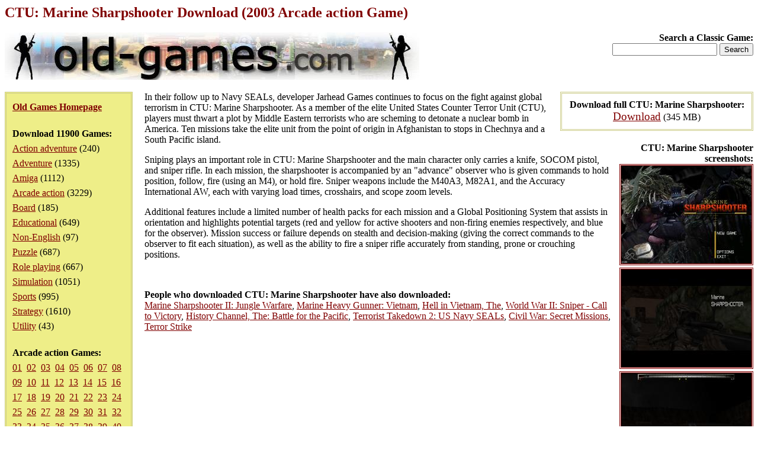

--- FILE ---
content_type: text/html; charset=iso-8859-1
request_url: https://www.old-games.com/download/9222/ctu-marine-sharpshooter
body_size: 11703
content:
<!DOCTYPE HTML PUBLIC "-//W3C//DTD HTML 4.0 Transitional//EN">
<html>
<head>
<title>CTU: Marine Sharpshooter Download (2003 Arcade action Game)</title>
<meta name="keywords" content="ctu: marine sharpshooter, download, arcade action">
<meta name="language" content="EN">
<meta name="viewport" content="width=device-width, initial-scale=1">
<meta http-equiv="Content-Type" content="text/html; charset=ISO-8859-1">
<link rel="stylesheet" type="text/css" href="/index.css">
</head>
<body>
<h1>CTU: Marine Sharpshooter Download (2003 Arcade action Game)</h1>
<div class="logo">
<strong>Search a Classic Game:</strong>
<form action="/search/">
<input type="text" name="s" maxlength="63">
<input type="submit" value="Search">
</form></div>
<div class="pleft">
<div><a href="/"><strong>Old Games Homepage</strong></a></div>
<div><strong>Download 11900 Games:</strong><ul><li><a href="/games/action-adventure">Action adventure</a> (240)</li><li><a href="/games/adventure">Adventure</a> (1335)</li><li><a href="/games/amiga">Amiga</a> (1112)</li><li><a href="/games/arcade-action">Arcade action</a> (3229)</li><li><a href="/games/board">Board</a> (185)</li><li><a href="/games/educational">Educational</a> (649)</li><li><a href="/games/non-english">Non-English</a> (97)</li><li><a href="/games/puzzle">Puzzle</a> (687)</li><li><a href="/games/role-playing">Role playing</a> (667)</li><li><a href="/games/simulation">Simulation</a> (1051)</li><li><a href="/games/sports">Sports</a> (995)</li><li><a href="/games/strategy">Strategy</a> (1610)</li><li><a href="/games/utility">Utility</a> (43)</li></ul></div><div><strong>Arcade action Games:</strong><div><a href="/games/arcade-action">01</a>&nbsp <a href="/games/arcade-action/2">02</a>&nbsp <a href="/games/arcade-action/3">03</a>&nbsp <a href="/games/arcade-action/4">04</a>&nbsp <a href="/games/arcade-action/5">05</a>&nbsp <a href="/games/arcade-action/6">06</a>&nbsp <a href="/games/arcade-action/7">07</a>&nbsp <a href="/games/arcade-action/8">08</a>&nbsp <a href="/games/arcade-action/9">09</a>&nbsp <a href="/games/arcade-action/10">10</a>&nbsp <a href="/games/arcade-action/11">11</a>&nbsp <a href="/games/arcade-action/12">12</a>&nbsp <a href="/games/arcade-action/13">13</a>&nbsp <a href="/games/arcade-action/14">14</a>&nbsp <a href="/games/arcade-action/15">15</a>&nbsp <a href="/games/arcade-action/16">16</a>&nbsp <a href="/games/arcade-action/17">17</a>&nbsp <a href="/games/arcade-action/18">18</a>&nbsp <a href="/games/arcade-action/19">19</a>&nbsp <a href="/games/arcade-action/20">20</a>&nbsp <a href="/games/arcade-action/21">21</a>&nbsp <a href="/games/arcade-action/22">22</a>&nbsp <a href="/games/arcade-action/23">23</a>&nbsp <a href="/games/arcade-action/24">24</a>&nbsp <a href="/games/arcade-action/25">25</a>&nbsp <a href="/games/arcade-action/26">26</a>&nbsp <a href="/games/arcade-action/27">27</a>&nbsp <a href="/games/arcade-action/28">28</a>&nbsp <a href="/games/arcade-action/29">29</a>&nbsp <a href="/games/arcade-action/30">30</a>&nbsp <a href="/games/arcade-action/31">31</a>&nbsp <a href="/games/arcade-action/32">32</a>&nbsp <a href="/games/arcade-action/33">33</a>&nbsp <a href="/games/arcade-action/34">34</a>&nbsp <a href="/games/arcade-action/35">35</a>&nbsp <a href="/games/arcade-action/36">36</a>&nbsp <a href="/games/arcade-action/37">37</a>&nbsp <a href="/games/arcade-action/38">38</a>&nbsp <a href="/games/arcade-action/39">39</a>&nbsp <a href="/games/arcade-action/40">40</a>&nbsp <a href="/games/arcade-action/41">41</a>&nbsp <a href="/games/arcade-action/42">42</a>&nbsp <a href="/games/arcade-action/43">43</a>&nbsp <a href="/games/arcade-action/44">44</a>&nbsp <a href="/games/arcade-action/45">45</a>&nbsp <a href="/games/arcade-action/46">46</a>&nbsp <a href="/games/arcade-action/47">47</a>&nbsp <a href="/games/arcade-action/48">48</a>&nbsp <a href="/games/arcade-action/49">49</a>&nbsp <a href="/games/arcade-action/50">50</a>&nbsp <a href="/games/arcade-action/51">51</a>&nbsp <a href="/games/arcade-action/52">52</a>&nbsp <a href="/games/arcade-action/53">53</a>&nbsp <a href="/games/arcade-action/54">54</a>&nbsp <a href="/games/arcade-action/55">55</a>&nbsp <a href="/games/arcade-action/56">56</a>&nbsp <a href="/games/arcade-action/57">57</a>&nbsp <a href="/games/arcade-action/58">58</a>&nbsp <a href="/games/arcade-action/59">59</a>&nbsp <a href="/games/arcade-action/60">60</a>&nbsp <a href="/games/arcade-action/61">61</a>&nbsp <a href="/games/arcade-action/62">62</a>&nbsp <a href="/games/arcade-action/63">63</a>&nbsp <a href="/games/arcade-action/64">64</a>&nbsp <a href="/games/arcade-action/65">65</a>&nbsp <a href="/games/arcade-action/66">66</a>&nbsp <a href="/games/arcade-action/67">67</a>&nbsp <a href="/games/arcade-action/68">68</a>&nbsp <a href="/games/arcade-action/69">69</a>&nbsp <a href="/games/arcade-action/70">70</a>&nbsp <a href="/games/arcade-action/71">71</a>&nbsp <a href="/games/arcade-action/72">72</a>&nbsp <a href="/games/arcade-action/73">73</a>&nbsp <a href="/games/arcade-action/74">74</a>&nbsp <a href="/games/arcade-action/75">75</a>&nbsp <a href="/games/arcade-action/76">76</a>&nbsp <a href="/games/arcade-action/77">77</a>&nbsp <a href="/games/arcade-action/78">78</a>&nbsp <a href="/games/arcade-action/79">79</a>&nbsp <a href="/games/arcade-action/80">80</a>&nbsp <a href="/games/arcade-action/81">81</a>&nbsp <a href="/games/arcade-action/82">82</a>&nbsp <a href="/games/arcade-action/83">83</a>&nbsp <a href="/games/arcade-action/84">84</a>&nbsp <a href="/games/arcade-action/85">85</a>&nbsp <a href="/games/arcade-action/86">86</a>&nbsp <a href="/games/arcade-action/87">87</a>&nbsp <a href="/games/arcade-action/88">88</a>&nbsp <a href="/games/arcade-action/89">89</a>&nbsp <a href="/games/arcade-action/90">90</a>&nbsp <a href="/games/arcade-action/91">91</a>&nbsp <a href="/games/arcade-action/92">92</a>&nbsp <a href="/games/arcade-action/93">93</a>&nbsp <a href="/games/arcade-action/94">94</a>&nbsp <a href="/games/arcade-action/95">95</a>&nbsp <a href="/games/arcade-action/96">96</a>&nbsp <a href="/games/arcade-action/97">97</a>&nbsp <a href="/games/arcade-action/98">98</a>&nbsp <a href="/games/arcade-action/99">99</a>&nbsp <a href="/games/arcade-action/100">100</a>&nbsp <a href="/games/arcade-action/101">101</a>&nbsp <a href="/games/arcade-action/102">102</a>&nbsp <a href="/games/arcade-action/103">103</a>&nbsp <a href="/games/arcade-action/104">104</a>&nbsp <a href="/games/arcade-action/105">105</a>&nbsp <a href="/games/arcade-action/106">106</a>&nbsp <a href="/games/arcade-action/107">107</a>&nbsp <a href="/games/arcade-action/108">108</a>&nbsp </div></div></div>
<div class="downloads"><strong>Download full CTU: Marine Sharpshooter:</strong><ul><li><a href="/getfile/17464" class="dl">Download</a> (345 MB)</li></ul></div><div class="screenshots"><strong>CTU: Marine Sharpshooter screenshots:</strong><ul><li><a href="/screenshot/9222-1-ctu-marine-sharpshooter.jpg"><img src="/screenshot/t9222-1-ctu-marine-sharpshooter.jpg" width="220" alt="CTU: Marine Sharpshooter screenshot #1" class="ss"></a></li><li><a href="/screenshot/9222-2-ctu-marine-sharpshooter.jpg"><img src="/screenshot/t9222-2-ctu-marine-sharpshooter.jpg" width="220" alt="CTU: Marine Sharpshooter screenshot #2" class="ss"></a></li><li><a href="/screenshot/9222-3-ctu-marine-sharpshooter.jpg"><img src="/screenshot/t9222-3-ctu-marine-sharpshooter.jpg" width="220" alt="CTU: Marine Sharpshooter screenshot #3" class="ss"></a></li><li><a href="/screenshot/9222-4-ctu-marine-sharpshooter.jpg"><img src="/screenshot/t9222-4-ctu-marine-sharpshooter.jpg" width="220" alt="CTU: Marine Sharpshooter screenshot #4" class="ss"></a></li><li><a href="/screenshot/9222-5-ctu-marine-sharpshooter.jpg"><img src="/screenshot/t9222-5-ctu-marine-sharpshooter.jpg" width="220" alt="CTU: Marine Sharpshooter screenshot #5" class="ss"></a></li><li><a href="/screenshot/9222-6-ctu-marine-sharpshooter.jpg"><img src="/screenshot/t9222-6-ctu-marine-sharpshooter.jpg" width="220" alt="CTU: Marine Sharpshooter screenshot #6" class="ss"></a></li><li><a href="/screenshot/9222-7-ctu-marine-sharpshooter.jpg"><img src="/screenshot/t9222-7-ctu-marine-sharpshooter.jpg" width="220" alt="CTU: Marine Sharpshooter screenshot #7" class="ss"></a></li><li><a href="/screenshot/9222-8-ctu-marine-sharpshooter.jpg"><img src="/screenshot/t9222-8-ctu-marine-sharpshooter.jpg" width="220" alt="CTU: Marine Sharpshooter screenshot #8" class="ss"></a></li><li><a href="/screenshot/9222-9-ctu-marine-sharpshooter.jpg"><img src="/screenshot/t9222-9-ctu-marine-sharpshooter.jpg" width="220" alt="CTU: Marine Sharpshooter screenshot #9" class="ss"></a></li><li><a href="/screenshot/9222-10-ctu-marine-sharpshooter.jpg"><img src="/screenshot/t9222-10-ctu-marine-sharpshooter.jpg" width="220" alt="CTU: Marine Sharpshooter screenshot #10" class="ss"></a></li><li><a href="/screenshot/9222-11-ctu-marine-sharpshooter.jpg"><img src="/screenshot/t9222-11-ctu-marine-sharpshooter.jpg" width="220" alt="CTU: Marine Sharpshooter screenshot #11" class="ss"></a></li><li><a href="/screenshot/9222-12-ctu-marine-sharpshooter.jpg"><img src="/screenshot/t9222-12-ctu-marine-sharpshooter.jpg" width="220" alt="CTU: Marine Sharpshooter screenshot #12" class="ss"></a></li></ul></div><div><p>In their follow up to Navy SEALs, developer Jarhead Games continues to focus on the fight against global terrorism in CTU: Marine Sharpshooter. As a member of the elite United States Counter Terror Unit (CTU), players must thwart a plot by Middle Eastern terrorists who are scheming to detonate a nuclear bomb in America. Ten missions take the elite unit from the point of origin in Afghanistan to stops in Chechnya and a South Pacific island.</p><p>Sniping plays an important role in CTU: Marine Sharpshooter and the main character only carries a knife, SOCOM pistol, and sniper rifle. In each mission, the sharpshooter is accompanied by an &quot;advance&quot; observer who is given commands to hold position, follow, fire (using an M4), or hold fire. Sniper weapons include the M40A3, M82A1, and the Accuracy International AW, each with varying load times, crosshairs, and scope zoom levels.</p><p>Additional features include a limited number of health packs for each mission and a Global Positioning System that assists in orientation and highlights potential targets (red and yellow for active shooters and non-firing enemies respectively, and blue for the observer). Mission success or failure depends on stealth and decision-making (giving the correct commands to the observer to fit each situation), as well as the ability to fire a sniper rifle accurately from standing, prone or crouching positions.</p><p>&nbsp;</p><p><strong>People who downloaded CTU: Marine Sharpshooter have also downloaded:</strong><br><a href="/download/9378/marine-sharpshooter-ii-jungle-warfare">Marine Sharpshooter II: Jungle Warfare</a>, <a href="/download/9377/marine-heavy-gunner-vietnam">Marine Heavy Gunner: Vietnam</a>, <a href="/download/10988/hell-in-vietnam-the">Hell in Vietnam, The</a>, <a href="/download/9477/world-war-ii-sniper-call">World War II: Sniper - Call to Victory</a>, <a href="/download/10992/history-channel-the-battle-for">History Channel, The: Battle for the Pacific</a>, <a href="/download/11328/terrorist-takedown-2-us-navy">Terrorist Takedown 2: US Navy SEALs</a>, <a href="/download/11163/civil-war-secret-missions">Civil War: Secret Missions</a>, <a href="/download/9878/terror-strike">Terror Strike</a></p></div><p>&nbsp;</p><p class="foot">&copy;2025 San Pedro Software. Contact: <img src="/c.png" alt="contact" class="c">, done in 0.001 seconds.</p>
</body>
</html>
